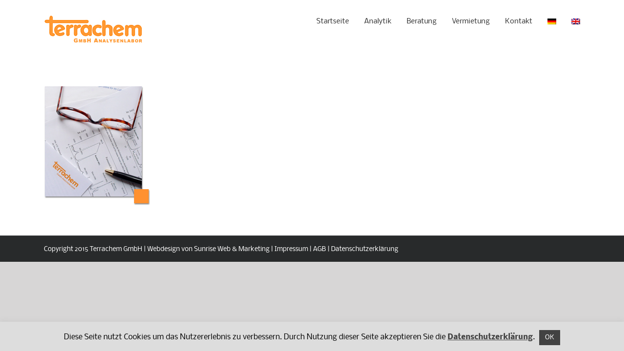

--- FILE ---
content_type: text/html; charset=UTF-8
request_url: https://www.terrachem.de/seminare-und-schulungen/brille/
body_size: 8076
content:
<!DOCTYPE html>
<html class="avada-html-layout-wide avada-html-header-position-top" lang="de-DE">
<head>
	<meta http-equiv="X-UA-Compatible" content="IE=edge" />
	<meta http-equiv="Content-Type" content="text/html; charset=utf-8"/>
	<meta name="viewport" content="width=device-width, initial-scale=1" />
	<meta name='robots' content='index, follow, max-image-preview:large, max-snippet:-1, max-video-preview:-1' />
<link rel="alternate" hreflang="de-de" href="https://www.terrachem.de/seminare-und-schulungen/brille/" />
<link rel="alternate" hreflang="en-us" href="https://www.terrachem.de/en/seminars-training/brille-2/" />

	<!-- This site is optimized with the Yoast SEO plugin v20.7 - https://yoast.com/wordpress/plugins/seo/ -->
	<title>brille - Terrachem</title>
	<link rel="canonical" href="https://www.terrachem.de/seminare-und-schulungen/brille/" />
	<meta property="og:locale" content="de_DE" />
	<meta property="og:type" content="article" />
	<meta property="og:title" content="brille - Terrachem" />
	<meta property="og:url" content="https://www.terrachem.de/seminare-und-schulungen/brille/" />
	<meta property="og:site_name" content="Terrachem" />
	<meta property="article:modified_time" content="2015-07-16T07:26:25+00:00" />
	<meta property="og:image" content="https://www.terrachem.de/seminare-und-schulungen/brille" />
	<meta property="og:image:width" content="221" />
	<meta property="og:image:height" content="247" />
	<meta property="og:image:type" content="image/png" />
	<meta name="twitter:card" content="summary_large_image" />
	<script type="application/ld+json" class="yoast-schema-graph">{"@context":"https://schema.org","@graph":[{"@type":"WebPage","@id":"https://www.terrachem.de/seminare-und-schulungen/brille/","url":"https://www.terrachem.de/seminare-und-schulungen/brille/","name":"brille - Terrachem","isPartOf":{"@id":"https://www.terrachem.de/#website"},"primaryImageOfPage":{"@id":"https://www.terrachem.de/seminare-und-schulungen/brille/#primaryimage"},"image":{"@id":"https://www.terrachem.de/seminare-und-schulungen/brille/#primaryimage"},"thumbnailUrl":"https://www.terrachem.de/wp-content/uploads/2015/07/brille.png","datePublished":"2015-07-16T07:26:08+00:00","dateModified":"2015-07-16T07:26:25+00:00","breadcrumb":{"@id":"https://www.terrachem.de/seminare-und-schulungen/brille/#breadcrumb"},"inLanguage":"de","potentialAction":[{"@type":"ReadAction","target":["https://www.terrachem.de/seminare-und-schulungen/brille/"]}]},{"@type":"ImageObject","inLanguage":"de","@id":"https://www.terrachem.de/seminare-und-schulungen/brille/#primaryimage","url":"https://www.terrachem.de/wp-content/uploads/2015/07/brille.png","contentUrl":"https://www.terrachem.de/wp-content/uploads/2015/07/brille.png","width":221,"height":247,"caption":"RFA XRF Röntgenspektroskopie Beratung"},{"@type":"BreadcrumbList","@id":"https://www.terrachem.de/seminare-und-schulungen/brille/#breadcrumb","itemListElement":[{"@type":"ListItem","position":1,"name":"Home","item":"https://www.terrachem.de/"},{"@type":"ListItem","position":2,"name":"Seminare und Schulungen zu RFA","item":"https://www.terrachem.de/seminare-und-schulungen/"},{"@type":"ListItem","position":3,"name":"brille"}]},{"@type":"WebSite","@id":"https://www.terrachem.de/#website","url":"https://www.terrachem.de/","name":"Terrachem","description":"","potentialAction":[{"@type":"SearchAction","target":{"@type":"EntryPoint","urlTemplate":"https://www.terrachem.de/?s={search_term_string}"},"query-input":"required name=search_term_string"}],"inLanguage":"de"}]}</script>
	<!-- / Yoast SEO plugin. -->


<link rel="alternate" type="application/rss+xml" title="Terrachem &raquo; Feed" href="https://www.terrachem.de/feed/" />
<link rel="alternate" type="application/rss+xml" title="Terrachem &raquo; Kommentar-Feed" href="https://www.terrachem.de/comments/feed/" />
					<link rel="shortcut icon" href="https://www.terrachem.de/wp-content/uploads/2015/08/logo_transparent.ico" type="image/x-icon" />
		
		
		
				<link rel="alternate" type="application/rss+xml" title="Terrachem &raquo; brille-Kommentar-Feed" href="https://www.terrachem.de/seminare-und-schulungen/brille/feed/" />
<link rel='stylesheet' id='cookie-law-info-css' href='https://www.terrachem.de/wp-content/plugins/cookie-law-info/legacy/public/css/cookie-law-info-public.css?ver=3.0.9' type='text/css' media='all' />
<link rel='stylesheet' id='cookie-law-info-gdpr-css' href='https://www.terrachem.de/wp-content/plugins/cookie-law-info/legacy/public/css/cookie-law-info-gdpr.css?ver=3.0.9' type='text/css' media='all' />
<link rel='stylesheet' id='wpml-legacy-horizontal-list-0-css' href='//www.terrachem.de/wp-content/plugins/sitepress-multilingual-cms/templates/language-switchers/legacy-list-horizontal/style.css?ver=1' type='text/css' media='all' />
<style id='wpml-legacy-horizontal-list-0-inline-css' type='text/css'>
.wpml-ls-statics-shortcode_actions{background-color:#eeeeee;}.wpml-ls-statics-shortcode_actions, .wpml-ls-statics-shortcode_actions .wpml-ls-sub-menu, .wpml-ls-statics-shortcode_actions a {border-color:#cdcdcd;}.wpml-ls-statics-shortcode_actions a {color:#444444;background-color:#ffffff;}.wpml-ls-statics-shortcode_actions a:hover,.wpml-ls-statics-shortcode_actions a:focus {color:#000000;background-color:#eeeeee;}.wpml-ls-statics-shortcode_actions .wpml-ls-current-language>a {color:#444444;background-color:#ffffff;}.wpml-ls-statics-shortcode_actions .wpml-ls-current-language:hover>a, .wpml-ls-statics-shortcode_actions .wpml-ls-current-language>a:focus {color:#000000;background-color:#eeeeee;}
</style>
<link rel='stylesheet' id='wpml-menu-item-0-css' href='//www.terrachem.de/wp-content/plugins/sitepress-multilingual-cms/templates/language-switchers/menu-item/style.css?ver=1' type='text/css' media='all' />
<link rel='stylesheet' id='fusion-dynamic-css-css' href='https://www.terrachem.de/wp-content/uploads/fusion-styles/1c57c77b242498c631af37cc19df7a91.min.css?ver=3.10.1' type='text/css' media='all' />
<script type='text/javascript' src='https://www.terrachem.de/wp-includes/js/jquery/jquery.min.js?ver=3.6.4' id='jquery-core-js'></script>
<script type='text/javascript' src='https://www.terrachem.de/wp-includes/js/jquery/jquery-migrate.min.js?ver=3.4.0' id='jquery-migrate-js'></script>
<script type='text/javascript' id='cookie-law-info-js-extra'>
/* <![CDATA[ */
var Cli_Data = {"nn_cookie_ids":[],"cookielist":[],"non_necessary_cookies":[],"ccpaEnabled":"","ccpaRegionBased":"","ccpaBarEnabled":"","strictlyEnabled":["necessary","obligatoire"],"ccpaType":"gdpr","js_blocking":"","custom_integration":"","triggerDomRefresh":"","secure_cookies":""};
var cli_cookiebar_settings = {"animate_speed_hide":"500","animate_speed_show":"500","background":"#dddddd","border":"#444","border_on":"","button_1_button_colour":"#424242","button_1_button_hover":"#353535","button_1_link_colour":"#fff","button_1_as_button":"1","button_1_new_win":"","button_2_button_colour":"#333","button_2_button_hover":"#292929","button_2_link_colour":"#444","button_2_as_button":"","button_2_hidebar":"","button_3_button_colour":"#000","button_3_button_hover":"#000000","button_3_link_colour":"#fff","button_3_as_button":"1","button_3_new_win":"","button_4_button_colour":"#000","button_4_button_hover":"#000000","button_4_link_colour":"#62a329","button_4_as_button":"","button_7_button_colour":"#61a229","button_7_button_hover":"#4e8221","button_7_link_colour":"#fff","button_7_as_button":"1","button_7_new_win":"","font_family":"inherit","header_fix":"","notify_animate_hide":"1","notify_animate_show":"","notify_div_id":"#cookie-law-info-bar","notify_position_horizontal":"right","notify_position_vertical":"bottom","scroll_close":"","scroll_close_reload":"","accept_close_reload":"","reject_close_reload":"","showagain_tab":"","showagain_background":"#fff","showagain_border":"#000","showagain_div_id":"#cookie-law-info-again","showagain_x_position":"100px","text":"#020202","show_once_yn":"","show_once":"10000","logging_on":"","as_popup":"","popup_overlay":"1","bar_heading_text":"","cookie_bar_as":"banner","popup_showagain_position":"bottom-right","widget_position":"left"};
var log_object = {"ajax_url":"https:\/\/www.terrachem.de\/wp-admin\/admin-ajax.php"};
/* ]]> */
</script>
<script type='text/javascript' src='https://www.terrachem.de/wp-content/plugins/cookie-law-info/legacy/public/js/cookie-law-info-public.js?ver=3.0.9' id='cookie-law-info-js'></script>
<link rel="https://api.w.org/" href="https://www.terrachem.de/wp-json/" /><link rel="alternate" type="application/json" href="https://www.terrachem.de/wp-json/wp/v2/media/11709" /><link rel="EditURI" type="application/rsd+xml" title="RSD" href="https://www.terrachem.de/xmlrpc.php?rsd" />
<link rel="wlwmanifest" type="application/wlwmanifest+xml" href="https://www.terrachem.de/wp-includes/wlwmanifest.xml" />
<meta name="generator" content="WordPress 6.2.8" />
<link rel='shortlink' href='https://www.terrachem.de/?p=11709' />
<link rel="alternate" type="application/json+oembed" href="https://www.terrachem.de/wp-json/oembed/1.0/embed?url=https%3A%2F%2Fwww.terrachem.de%2Fseminare-und-schulungen%2Fbrille%2F" />
<link rel="alternate" type="text/xml+oembed" href="https://www.terrachem.de/wp-json/oembed/1.0/embed?url=https%3A%2F%2Fwww.terrachem.de%2Fseminare-und-schulungen%2Fbrille%2F&#038;format=xml" />
<meta name="generator" content="WPML ver:4.3.6 stt:1,3;" />
<style type="text/css" id="css-fb-visibility">@media screen and (max-width: 640px){.fusion-no-small-visibility{display:none !important;}body .sm-text-align-center{text-align:center !important;}body .sm-text-align-left{text-align:left !important;}body .sm-text-align-right{text-align:right !important;}body .sm-flex-align-center{justify-content:center !important;}body .sm-flex-align-flex-start{justify-content:flex-start !important;}body .sm-flex-align-flex-end{justify-content:flex-end !important;}body .sm-mx-auto{margin-left:auto !important;margin-right:auto !important;}body .sm-ml-auto{margin-left:auto !important;}body .sm-mr-auto{margin-right:auto !important;}body .fusion-absolute-position-small{position:absolute;top:auto;width:100%;}.awb-sticky.awb-sticky-small{ position: sticky; top: var(--awb-sticky-offset,0); }}@media screen and (min-width: 641px) and (max-width: 1024px){.fusion-no-medium-visibility{display:none !important;}body .md-text-align-center{text-align:center !important;}body .md-text-align-left{text-align:left !important;}body .md-text-align-right{text-align:right !important;}body .md-flex-align-center{justify-content:center !important;}body .md-flex-align-flex-start{justify-content:flex-start !important;}body .md-flex-align-flex-end{justify-content:flex-end !important;}body .md-mx-auto{margin-left:auto !important;margin-right:auto !important;}body .md-ml-auto{margin-left:auto !important;}body .md-mr-auto{margin-right:auto !important;}body .fusion-absolute-position-medium{position:absolute;top:auto;width:100%;}.awb-sticky.awb-sticky-medium{ position: sticky; top: var(--awb-sticky-offset,0); }}@media screen and (min-width: 1025px){.fusion-no-large-visibility{display:none !important;}body .lg-text-align-center{text-align:center !important;}body .lg-text-align-left{text-align:left !important;}body .lg-text-align-right{text-align:right !important;}body .lg-flex-align-center{justify-content:center !important;}body .lg-flex-align-flex-start{justify-content:flex-start !important;}body .lg-flex-align-flex-end{justify-content:flex-end !important;}body .lg-mx-auto{margin-left:auto !important;margin-right:auto !important;}body .lg-ml-auto{margin-left:auto !important;}body .lg-mr-auto{margin-right:auto !important;}body .fusion-absolute-position-large{position:absolute;top:auto;width:100%;}.awb-sticky.awb-sticky-large{ position: sticky; top: var(--awb-sticky-offset,0); }}</style><style type="text/css">.recentcomments a{display:inline !important;padding:0 !important;margin:0 !important;}</style>		<script type="text/javascript">
			var doc = document.documentElement;
			doc.setAttribute( 'data-useragent', navigator.userAgent );
		</script>
		<script>

var gaProperty = 'UA-66956848-1';
var disableStr = 'ga-disable-' + gaProperty;
if (document.cookie.indexOf(disableStr + '=true') > -1) {
  window[disableStr] = true;
}
function gaOptout() {
  document.cookie = disableStr + '=true; expires=Thu, 31 Dec 2099 23:59:59 UTC; path=/';
  window[disableStr] = true;
}

</script>
<script>
  (function(i,s,o,g,r,a,m){i['GoogleAnalyticsObject']=r;i[r]=i[r]||function(){
  (i[r].q=i[r].q||[]).push(arguments)},i[r].l=1*new Date();a=s.createElement(o),
  m=s.getElementsByTagName(o)[0];a.async=1;a.src=g;m.parentNode.insertBefore(a,m)
  })(window,document,'script','//www.google-analytics.com/analytics.js','ga');

  ga('create', 'UA-66956848-1', 'auto');
  ga('set', 'anonymizeIp', true);
  ga('send', 'pageview');

</script>

<script>

var trackOutboundLink = function(url,kat) {
    ga('send', 'event', kat, 'click', url, {'hitCallback':
      function () {
      document.location = url;
      }
    });
 }

var trackSeitenAufruf = function() {
    ga('send', 'event', 'Kontaktseite', 'click');
 }
 </script>
	</head>

<body class="attachment attachment-template-default attachmentid-11709 attachment-png fusion-image-hovers fusion-pagination-sizing fusion-button_type-flat fusion-button_span-no fusion-button_gradient-linear avada-image-rollover-circle-no avada-image-rollover-yes avada-image-rollover-direction-left fusion-body ltr fusion-sticky-header no-tablet-sticky-header no-mobile-sticky-header no-desktop-totop no-mobile-totop fusion-disable-outline fusion-sub-menu-fade mobile-logo-pos-left layout-wide-mode avada-has-boxed-modal-shadow- layout-scroll-offset-full avada-has-zero-margin-offset-top fusion-top-header menu-text-align-left mobile-menu-design-modern fusion-show-pagination-text fusion-header-layout-v1 avada-responsive avada-footer-fx-bg-parallax avada-menu-highlight-style-bar fusion-search-form-classic fusion-main-menu-search-dropdown fusion-avatar-square avada-blog-layout- avada-blog-archive-layout- avada-header-shadow-no avada-menu-icon-position-left avada-has-megamenu-shadow avada-has-mainmenu-dropdown-divider avada-has-mobile-menu-search avada-has-breadcrumb-mobile-hidden avada-has-page-title-mobile-height-auto avada-has-titlebar-hide avada-has-pagination-width_height avada-flyout-menu-direction-fade avada-ec-views-v1" data-awb-post-id="11709">
		<a class="skip-link screen-reader-text" href="#content">Zum Inhalt springen</a>

	<div id="boxed-wrapper">
		
		<div id="wrapper" class="fusion-wrapper">
			<div id="home" style="position:relative;top:-1px;"></div>
							
					
			<header class="fusion-header-wrapper">
				<div class="fusion-header-v1 fusion-logo-alignment fusion-logo-left fusion-sticky-menu-1 fusion-sticky-logo-1 fusion-mobile-logo-  fusion-mobile-menu-design-modern">
					<div class="fusion-header-sticky-height"></div>
<div class="fusion-header">
	<div class="fusion-row">
					<div class="fusion-logo" data-margin-top="31px" data-margin-bottom="31px" data-margin-left="0px" data-margin-right="0px">
			<a class="fusion-logo-link"  href="https://www.terrachem.de/" >

						<!-- standard logo -->
			<img src="https://www.terrachem.de/wp-content/uploads/2015/07/logo.png" srcset="https://www.terrachem.de/wp-content/uploads/2015/07/logo.png 1x" width="203" height="59" alt="Terrachem Logo" data-retina_logo_url="" class="fusion-standard-logo" />

			
											<!-- sticky header logo -->
				<img src="https://www.terrachem.de/wp-content/uploads/2015/07/logo.png" srcset="https://www.terrachem.de/wp-content/uploads/2015/07/logo.png 1x" width="203" height="59" alt="Terrachem Logo" data-retina_logo_url="" class="fusion-sticky-logo" />
					</a>
		</div>		<nav class="fusion-main-menu" aria-label="Hauptmenü"><ul id="menu-terrachem-main" class="fusion-menu"><li  id="menu-item-16519"  class="menu-item menu-item-type-post_type menu-item-object-page menu-item-home menu-item-16519"  data-item-id="16519"><a  href="https://www.terrachem.de/" class="fusion-bar-highlight"><span class="menu-text">Startseite</span></a></li><li  id="menu-item-11526"  class="menu-item menu-item-type-custom menu-item-object-custom menu-item-has-children menu-item-11526 fusion-dropdown-menu"  data-item-id="11526"><a  href="#" class="fusion-bar-highlight"><span class="menu-text">Analytik</span></a><ul class="sub-menu"><li  id="menu-item-11578"  class="menu-item menu-item-type-custom menu-item-object-custom menu-item-has-children menu-item-11578 fusion-dropdown-submenu" ><a  href="#" class="fusion-bar-highlight"><span>Analyseverfahren</span></a><ul class="sub-menu"><li  id="menu-item-11582"  class="menu-item menu-item-type-custom menu-item-object-custom menu-item-11582" ><a  href="/roentgenfluoreszenzanalyse/" class="fusion-bar-highlight"><span>Röntgenfluoreszenz</span></a></li><li  id="menu-item-11583"  class="menu-item menu-item-type-custom menu-item-object-custom menu-item-11583" ><a  href="/thermogravimetrie/" class="fusion-bar-highlight"><span>Thermogravimetrie</span></a></li><li  id="menu-item-11584"  class="menu-item menu-item-type-custom menu-item-object-custom menu-item-11584" ><a  href="/roentgenbeugungsanalyse/" class="fusion-bar-highlight"><span>Röntgenbeugung</span></a></li><li  id="menu-item-11585"  class="menu-item menu-item-type-custom menu-item-object-custom menu-item-11585" ><a  target="_blank" rel="noopener noreferrer" href="https://www.elektronenmikroskopie.de/" class="fusion-bar-highlight"><span>REM/EDX</span></a></li></ul></li><li  id="menu-item-11579"  class="menu-item menu-item-type-custom menu-item-object-custom menu-item-has-children menu-item-11579 fusion-dropdown-submenu" ><a  href="#" class="fusion-bar-highlight"><span>Anwendungen</span></a><ul class="sub-menu"><li  id="menu-item-11586"  class="menu-item menu-item-type-custom menu-item-object-custom menu-item-11586" ><a  href="/glas/" class="fusion-bar-highlight"><span>Glas</span></a></li><li  id="menu-item-11587"  class="menu-item menu-item-type-custom menu-item-object-custom menu-item-11587" ><a  href="/keramik/" class="fusion-bar-highlight"><span>Keramik</span></a></li><li  id="menu-item-11588"  class="menu-item menu-item-type-custom menu-item-object-custom menu-item-11588" ><a  href="/feuerfest/" class="fusion-bar-highlight"><span>Feuerfest</span></a></li><li  id="menu-item-11589"  class="menu-item menu-item-type-custom menu-item-object-custom menu-item-11589" ><a  href="/rohoel/" class="fusion-bar-highlight"><span>Rohöl</span></a></li><li  id="menu-item-11590"  class="menu-item menu-item-type-custom menu-item-object-custom menu-item-11590" ><a  href="/biodiesel/" class="fusion-bar-highlight"><span>Biodiesel</span></a></li><li  id="menu-item-11591"  class="menu-item menu-item-type-custom menu-item-object-custom menu-item-11591" ><a  href="/rohs/" class="fusion-bar-highlight"><span>RoHS</span></a></li><li  id="menu-item-11939"  class="menu-item menu-item-type-custom menu-item-object-custom menu-item-11939" ><a  href="/quarzsand/" class="fusion-bar-highlight"><span>Quarzsand</span></a></li><li  id="menu-item-11592"  class="menu-item menu-item-type-custom menu-item-object-custom menu-item-11592" ><a  href="/litrap-3/" class="fusion-bar-highlight"><span>LiTrap</span></a></li><li  id="menu-item-11593"  class="menu-item menu-item-type-custom menu-item-object-custom menu-item-11593" ><a  href="/uebersichtsanalysen/" class="fusion-bar-highlight"><span>Übersichtsanalyse</span></a></li></ul></li><li  id="menu-item-11580"  class="menu-item menu-item-type-custom menu-item-object-custom menu-item-has-children menu-item-11580 fusion-dropdown-submenu" ><a  href="#" class="fusion-bar-highlight"><span>Qualität</span></a><ul class="sub-menu"><li  id="menu-item-11594"  class="menu-item menu-item-type-custom menu-item-object-custom menu-item-11594" ><a  href="/akkreditierung/" class="fusion-bar-highlight"><span>Akkreditierung</span></a></li><li  id="menu-item-11596"  class="menu-item menu-item-type-custom menu-item-object-custom menu-item-11596" ><a  href="/kooperationspartner/" class="fusion-bar-highlight"><span>Kooperationspartner</span></a></li></ul></li><li  id="menu-item-11581"  class="menu-item menu-item-type-custom menu-item-object-custom menu-item-11581 fusion-dropdown-submenu" ><a  href="/faq/" class="fusion-bar-highlight"><span>FAQ</span></a></li></ul></li><li  id="menu-item-11528"  class="menu-item menu-item-type-custom menu-item-object-custom menu-item-has-children menu-item-11528 fusion-dropdown-menu"  data-item-id="11528"><a  href="/beratung/" class="fusion-bar-highlight"><span class="menu-text">Beratung</span></a><ul class="sub-menu"><li  id="menu-item-11597"  class="menu-item menu-item-type-custom menu-item-object-custom menu-item-11597 fusion-dropdown-submenu" ><a  href="/seminare-und-schulungen/" class="fusion-bar-highlight"><span>Seminare/Schulungen</span></a></li><li  id="menu-item-11598"  class="menu-item menu-item-type-custom menu-item-object-custom menu-item-11598 fusion-dropdown-submenu" ><a  href="/applikationen/" class="fusion-bar-highlight"><span>Applikationen</span></a></li></ul></li><li  id="menu-item-11529"  class="menu-item menu-item-type-custom menu-item-object-custom menu-item-11529"  data-item-id="11529"><a  href="/vermietung/" class="fusion-bar-highlight"><span class="menu-text">Vermietung</span></a></li><li  id="menu-item-11530"  class="menu-item menu-item-type-custom menu-item-object-custom menu-item-11530"  data-item-id="11530"><a  href="/kontakt/" class="fusion-bar-highlight"><span class="menu-text">Kontakt</span></a></li><li  id="menu-item-wpml-ls-38-de"  class="menu-item-language menu-item-language-current menu-item wpml-ls-slot-38 wpml-ls-item wpml-ls-item-de wpml-ls-current-language wpml-ls-menu-item wpml-ls-first-item menu-item-type-wpml_ls_menu_item menu-item-object-wpml_ls_menu_item menu-item-wpml-ls-38-de"  data-classes="menu-item-language" data-item-id="wpml-ls-38-de"><a  href="https://www.terrachem.de/seminare-und-schulungen/brille/" class="fusion-bar-highlight"><span class="menu-text"><img class="wpml-ls-flag" src="https://www.terrachem.de/wp-content/plugins/sitepress-multilingual-cms/res/flags/de.png" alt="Deutsch"></span></a></li><li  id="menu-item-wpml-ls-38-en"  class="menu-item-language menu-item wpml-ls-slot-38 wpml-ls-item wpml-ls-item-en wpml-ls-menu-item wpml-ls-last-item menu-item-type-wpml_ls_menu_item menu-item-object-wpml_ls_menu_item menu-item-wpml-ls-38-en"  data-classes="menu-item-language" data-item-id="wpml-ls-38-en"><a  href="https://www.terrachem.de/en/seminars-training/brille-2/" class="fusion-bar-highlight"><span class="menu-text"><img class="wpml-ls-flag" src="https://www.terrachem.de/wp-content/plugins/sitepress-multilingual-cms/res/flags/en.png" alt="Englisch"></span></a></li></ul></nav><nav class="fusion-main-menu fusion-sticky-menu" aria-label="Hauptmenü fixiert"><ul id="menu-terrachem-main-1" class="fusion-menu"><li   class="menu-item menu-item-type-post_type menu-item-object-page menu-item-home menu-item-16519"  data-item-id="16519"><a  href="https://www.terrachem.de/" class="fusion-bar-highlight"><span class="menu-text">Startseite</span></a></li><li   class="menu-item menu-item-type-custom menu-item-object-custom menu-item-has-children menu-item-11526 fusion-dropdown-menu"  data-item-id="11526"><a  href="#" class="fusion-bar-highlight"><span class="menu-text">Analytik</span></a><ul class="sub-menu"><li   class="menu-item menu-item-type-custom menu-item-object-custom menu-item-has-children menu-item-11578 fusion-dropdown-submenu" ><a  href="#" class="fusion-bar-highlight"><span>Analyseverfahren</span></a><ul class="sub-menu"><li   class="menu-item menu-item-type-custom menu-item-object-custom menu-item-11582" ><a  href="/roentgenfluoreszenzanalyse/" class="fusion-bar-highlight"><span>Röntgenfluoreszenz</span></a></li><li   class="menu-item menu-item-type-custom menu-item-object-custom menu-item-11583" ><a  href="/thermogravimetrie/" class="fusion-bar-highlight"><span>Thermogravimetrie</span></a></li><li   class="menu-item menu-item-type-custom menu-item-object-custom menu-item-11584" ><a  href="/roentgenbeugungsanalyse/" class="fusion-bar-highlight"><span>Röntgenbeugung</span></a></li><li   class="menu-item menu-item-type-custom menu-item-object-custom menu-item-11585" ><a  target="_blank" rel="noopener noreferrer" href="https://www.elektronenmikroskopie.de/" class="fusion-bar-highlight"><span>REM/EDX</span></a></li></ul></li><li   class="menu-item menu-item-type-custom menu-item-object-custom menu-item-has-children menu-item-11579 fusion-dropdown-submenu" ><a  href="#" class="fusion-bar-highlight"><span>Anwendungen</span></a><ul class="sub-menu"><li   class="menu-item menu-item-type-custom menu-item-object-custom menu-item-11586" ><a  href="/glas/" class="fusion-bar-highlight"><span>Glas</span></a></li><li   class="menu-item menu-item-type-custom menu-item-object-custom menu-item-11587" ><a  href="/keramik/" class="fusion-bar-highlight"><span>Keramik</span></a></li><li   class="menu-item menu-item-type-custom menu-item-object-custom menu-item-11588" ><a  href="/feuerfest/" class="fusion-bar-highlight"><span>Feuerfest</span></a></li><li   class="menu-item menu-item-type-custom menu-item-object-custom menu-item-11589" ><a  href="/rohoel/" class="fusion-bar-highlight"><span>Rohöl</span></a></li><li   class="menu-item menu-item-type-custom menu-item-object-custom menu-item-11590" ><a  href="/biodiesel/" class="fusion-bar-highlight"><span>Biodiesel</span></a></li><li   class="menu-item menu-item-type-custom menu-item-object-custom menu-item-11591" ><a  href="/rohs/" class="fusion-bar-highlight"><span>RoHS</span></a></li><li   class="menu-item menu-item-type-custom menu-item-object-custom menu-item-11939" ><a  href="/quarzsand/" class="fusion-bar-highlight"><span>Quarzsand</span></a></li><li   class="menu-item menu-item-type-custom menu-item-object-custom menu-item-11592" ><a  href="/litrap-3/" class="fusion-bar-highlight"><span>LiTrap</span></a></li><li   class="menu-item menu-item-type-custom menu-item-object-custom menu-item-11593" ><a  href="/uebersichtsanalysen/" class="fusion-bar-highlight"><span>Übersichtsanalyse</span></a></li></ul></li><li   class="menu-item menu-item-type-custom menu-item-object-custom menu-item-has-children menu-item-11580 fusion-dropdown-submenu" ><a  href="#" class="fusion-bar-highlight"><span>Qualität</span></a><ul class="sub-menu"><li   class="menu-item menu-item-type-custom menu-item-object-custom menu-item-11594" ><a  href="/akkreditierung/" class="fusion-bar-highlight"><span>Akkreditierung</span></a></li><li   class="menu-item menu-item-type-custom menu-item-object-custom menu-item-11596" ><a  href="/kooperationspartner/" class="fusion-bar-highlight"><span>Kooperationspartner</span></a></li></ul></li><li   class="menu-item menu-item-type-custom menu-item-object-custom menu-item-11581 fusion-dropdown-submenu" ><a  href="/faq/" class="fusion-bar-highlight"><span>FAQ</span></a></li></ul></li><li   class="menu-item menu-item-type-custom menu-item-object-custom menu-item-has-children menu-item-11528 fusion-dropdown-menu"  data-item-id="11528"><a  href="/beratung/" class="fusion-bar-highlight"><span class="menu-text">Beratung</span></a><ul class="sub-menu"><li   class="menu-item menu-item-type-custom menu-item-object-custom menu-item-11597 fusion-dropdown-submenu" ><a  href="/seminare-und-schulungen/" class="fusion-bar-highlight"><span>Seminare/Schulungen</span></a></li><li   class="menu-item menu-item-type-custom menu-item-object-custom menu-item-11598 fusion-dropdown-submenu" ><a  href="/applikationen/" class="fusion-bar-highlight"><span>Applikationen</span></a></li></ul></li><li   class="menu-item menu-item-type-custom menu-item-object-custom menu-item-11529"  data-item-id="11529"><a  href="/vermietung/" class="fusion-bar-highlight"><span class="menu-text">Vermietung</span></a></li><li   class="menu-item menu-item-type-custom menu-item-object-custom menu-item-11530"  data-item-id="11530"><a  href="/kontakt/" class="fusion-bar-highlight"><span class="menu-text">Kontakt</span></a></li><li   class="menu-item-language menu-item-language-current menu-item wpml-ls-slot-38 wpml-ls-item wpml-ls-item-de wpml-ls-current-language wpml-ls-menu-item wpml-ls-first-item menu-item-type-wpml_ls_menu_item menu-item-object-wpml_ls_menu_item menu-item-wpml-ls-38-de"  data-classes="menu-item-language" data-item-id="wpml-ls-38-de"><a  href="https://www.terrachem.de/seminare-und-schulungen/brille/" class="fusion-bar-highlight"><span class="menu-text"><img class="wpml-ls-flag" src="https://www.terrachem.de/wp-content/plugins/sitepress-multilingual-cms/res/flags/de.png" alt="Deutsch"></span></a></li><li   class="menu-item-language menu-item wpml-ls-slot-38 wpml-ls-item wpml-ls-item-en wpml-ls-menu-item wpml-ls-last-item menu-item-type-wpml_ls_menu_item menu-item-object-wpml_ls_menu_item menu-item-wpml-ls-38-en"  data-classes="menu-item-language" data-item-id="wpml-ls-38-en"><a  href="https://www.terrachem.de/en/seminars-training/brille-2/" class="fusion-bar-highlight"><span class="menu-text"><img class="wpml-ls-flag" src="https://www.terrachem.de/wp-content/plugins/sitepress-multilingual-cms/res/flags/en.png" alt="Englisch"></span></a></li></ul></nav>	<div class="fusion-mobile-menu-icons">
							<a href="#" class="fusion-icon awb-icon-bars" aria-label="Toggle mobile menu" aria-expanded="false"></a>
		
					<a href="#" class="fusion-icon awb-icon-search" aria-label="Toggle mobile search"></a>
		
		
			</div>

<nav class="fusion-mobile-nav-holder fusion-mobile-menu-text-align-left" aria-label="Main Menu Mobile"></nav>

	<nav class="fusion-mobile-nav-holder fusion-mobile-menu-text-align-left fusion-mobile-sticky-nav-holder" aria-label="Main Menu Mobile Sticky"></nav>
		
<div class="fusion-clearfix"></div>
<div class="fusion-mobile-menu-search">
			<form role="search" class="searchform fusion-search-form  fusion-search-form-classic" method="get" action="https://www.terrachem.de/">
			<div class="fusion-search-form-content">

				
				<div class="fusion-search-field search-field">
					<label><span class="screen-reader-text">Suche nach:</span>
													<input type="search" value="" name="s" class="s" placeholder="Suchen..." required aria-required="true" aria-label="Suchen..."/>
											</label>
				</div>
				<div class="fusion-search-button search-button">
					<input type="submit" class="fusion-search-submit searchsubmit" aria-label="Suche" value="&#xf002;" />
									</div>

				
			</div>


			
		</form>
		</div>
			</div>
</div>
				</div>
				<div class="fusion-clearfix"></div>
			</header>
								
							<div id="sliders-container" class="fusion-slider-visibility">
					</div>
				
					
							
			
						<main id="main" class="clearfix ">
				<div class="fusion-row" style="">
<section id="content" style="width: 100%;">
					<div id="post-11709" class="post-11709 attachment type-attachment status-inherit hentry">
			
									
			<div class="post-content">
				<p class="attachment"><a href='https://www.terrachem.de/wp-content/uploads/2015/07/brille.png'><img width="221" height="247" src="https://www.terrachem.de/wp-content/uploads/2015/07/brille.png" class="attachment-medium size-medium" alt="RFA XRF Röntgenspektroskopie Beratung" decoding="async" /></a></p>
							</div>
																													</div>
	</section>
						
					</div>  <!-- fusion-row -->
				</main>  <!-- #main -->
				
				
								
					
		<div class="fusion-footer">
				
	
	<footer id="footer" class="fusion-footer-copyright-area">
		<div class="fusion-row">
			<div class="fusion-copyright-content">

				<div class="fusion-copyright-notice">
		<div>
		Copyright 2015 Terrachem GmbH | Webdesign von Sunrise Web & Marketing | <a href="/impressum/">Impressum</a>  | <a href="/agb/">AGB</a>  | <a href="/datenschutzerklaerung/">Datenschutzerklärung</a>	</div>
</div>

			</div> <!-- fusion-fusion-copyright-content -->
		</div> <!-- fusion-row -->
	</footer> <!-- #footer -->
		</div> <!-- fusion-footer -->

		
					
												</div> <!-- wrapper -->
		</div> <!-- #boxed-wrapper -->
				<a class="fusion-one-page-text-link fusion-page-load-link" tabindex="-1" href="#" aria-hidden="true">Page load link</a>

		<div class="avada-footer-scripts">
			<!--googleoff: all--><div id="cookie-law-info-bar" data-nosnippet="true"><span>Diese Seite nutzt Cookies um das Nutzererlebnis zu verbessern. Durch Nutzung dieser Seite akzeptieren Sie die <a href="http://www.terrachem.de/datenschutzerklaerung/" id="CONSTANT_OPEN_URL" target="_blank" class="cli-plugin-main-link">Datenschutzerklärung</a>. <a role='button' data-cli_action="accept" id="cookie_action_close_header" class="medium cli-plugin-button cli-plugin-main-button cookie_action_close_header cli_action_button wt-cli-accept-btn">OK</a> </span></div><div id="cookie-law-info-again" data-nosnippet="true"><span id="cookie_hdr_showagain">Privacy &amp; Cookies Policy</span></div><div class="cli-modal" data-nosnippet="true" id="cliSettingsPopup" tabindex="-1" role="dialog" aria-labelledby="cliSettingsPopup" aria-hidden="true">
  <div class="cli-modal-dialog" role="document">
	<div class="cli-modal-content cli-bar-popup">
		  <button type="button" class="cli-modal-close" id="cliModalClose">
			<svg class="" viewBox="0 0 24 24"><path d="M19 6.41l-1.41-1.41-5.59 5.59-5.59-5.59-1.41 1.41 5.59 5.59-5.59 5.59 1.41 1.41 5.59-5.59 5.59 5.59 1.41-1.41-5.59-5.59z"></path><path d="M0 0h24v24h-24z" fill="none"></path></svg>
			<span class="wt-cli-sr-only">Schließen</span>
		  </button>
		  <div class="cli-modal-body">
			<div class="cli-container-fluid cli-tab-container">
	<div class="cli-row">
		<div class="cli-col-12 cli-align-items-stretch cli-px-0">
			<div class="cli-privacy-overview">
				<h4>Privacy Overview</h4>				<div class="cli-privacy-content">
					<div class="cli-privacy-content-text">This website uses cookies to improve your experience while you navigate through the website. Out of these cookies, the cookies that are categorized as necessary are stored on your browser as they are essential for the working of basic functionalities of the website. We also use third-party cookies that help us analyze and understand how you use this website. These cookies will be stored in your browser only with your consent. You also have the option to opt-out of these cookies. But opting out of some of these cookies may have an effect on your browsing experience.</div>
				</div>
				<a class="cli-privacy-readmore" aria-label="Mehr anzeigen" role="button" data-readmore-text="Mehr anzeigen" data-readless-text="Weniger anzeigen"></a>			</div>
		</div>
		<div class="cli-col-12 cli-align-items-stretch cli-px-0 cli-tab-section-container">
												<div class="cli-tab-section">
						<div class="cli-tab-header">
							<a role="button" tabindex="0" class="cli-nav-link cli-settings-mobile" data-target="necessary" data-toggle="cli-toggle-tab">
								Necessary							</a>
															<div class="wt-cli-necessary-checkbox">
									<input type="checkbox" class="cli-user-preference-checkbox"  id="wt-cli-checkbox-necessary" data-id="checkbox-necessary" checked="checked"  />
									<label class="form-check-label" for="wt-cli-checkbox-necessary">Necessary</label>
								</div>
								<span class="cli-necessary-caption">immer aktiv</span>
													</div>
						<div class="cli-tab-content">
							<div class="cli-tab-pane cli-fade" data-id="necessary">
								<div class="wt-cli-cookie-description">
									Necessary cookies are absolutely essential for the website to function properly. This category only includes cookies that ensures basic functionalities and security features of the website. These cookies do not store any personal information.								</div>
							</div>
						</div>
					</div>
																	<div class="cli-tab-section">
						<div class="cli-tab-header">
							<a role="button" tabindex="0" class="cli-nav-link cli-settings-mobile" data-target="non-necessary" data-toggle="cli-toggle-tab">
								Non-necessary							</a>
															<div class="cli-switch">
									<input type="checkbox" id="wt-cli-checkbox-non-necessary" class="cli-user-preference-checkbox"  data-id="checkbox-non-necessary" checked='checked' />
									<label for="wt-cli-checkbox-non-necessary" class="cli-slider" data-cli-enable="Aktiviert" data-cli-disable="Deaktiviert"><span class="wt-cli-sr-only">Non-necessary</span></label>
								</div>
													</div>
						<div class="cli-tab-content">
							<div class="cli-tab-pane cli-fade" data-id="non-necessary">
								<div class="wt-cli-cookie-description">
									Any cookies that may not be particularly necessary for the website to function and is used specifically to collect user personal data via analytics, ads, other embedded contents are termed as non-necessary cookies. It is mandatory to procure user consent prior to running these cookies on your website.								</div>
							</div>
						</div>
					</div>
										</div>
	</div>
</div>
		  </div>
		  <div class="cli-modal-footer">
			<div class="wt-cli-element cli-container-fluid cli-tab-container">
				<div class="cli-row">
					<div class="cli-col-12 cli-align-items-stretch cli-px-0">
						<div class="cli-tab-footer wt-cli-privacy-overview-actions">
						
															<a id="wt-cli-privacy-save-btn" role="button" tabindex="0" data-cli-action="accept" class="wt-cli-privacy-btn cli_setting_save_button wt-cli-privacy-accept-btn cli-btn">SPEICHERN &amp; AKZEPTIEREN</a>
													</div>
						
					</div>
				</div>
			</div>
		</div>
	</div>
  </div>
</div>
<div class="cli-modal-backdrop cli-fade cli-settings-overlay"></div>
<div class="cli-modal-backdrop cli-fade cli-popupbar-overlay"></div>
<!--googleon: all--><svg xmlns="http://www.w3.org/2000/svg" viewBox="0 0 0 0" width="0" height="0" focusable="false" role="none" style="visibility: hidden; position: absolute; left: -9999px; overflow: hidden;" ><defs><filter id="wp-duotone-dark-grayscale"><feColorMatrix color-interpolation-filters="sRGB" type="matrix" values=" .299 .587 .114 0 0 .299 .587 .114 0 0 .299 .587 .114 0 0 .299 .587 .114 0 0 " /><feComponentTransfer color-interpolation-filters="sRGB" ><feFuncR type="table" tableValues="0 0.49803921568627" /><feFuncG type="table" tableValues="0 0.49803921568627" /><feFuncB type="table" tableValues="0 0.49803921568627" /><feFuncA type="table" tableValues="1 1" /></feComponentTransfer><feComposite in2="SourceGraphic" operator="in" /></filter></defs></svg><svg xmlns="http://www.w3.org/2000/svg" viewBox="0 0 0 0" width="0" height="0" focusable="false" role="none" style="visibility: hidden; position: absolute; left: -9999px; overflow: hidden;" ><defs><filter id="wp-duotone-grayscale"><feColorMatrix color-interpolation-filters="sRGB" type="matrix" values=" .299 .587 .114 0 0 .299 .587 .114 0 0 .299 .587 .114 0 0 .299 .587 .114 0 0 " /><feComponentTransfer color-interpolation-filters="sRGB" ><feFuncR type="table" tableValues="0 1" /><feFuncG type="table" tableValues="0 1" /><feFuncB type="table" tableValues="0 1" /><feFuncA type="table" tableValues="1 1" /></feComponentTransfer><feComposite in2="SourceGraphic" operator="in" /></filter></defs></svg><svg xmlns="http://www.w3.org/2000/svg" viewBox="0 0 0 0" width="0" height="0" focusable="false" role="none" style="visibility: hidden; position: absolute; left: -9999px; overflow: hidden;" ><defs><filter id="wp-duotone-purple-yellow"><feColorMatrix color-interpolation-filters="sRGB" type="matrix" values=" .299 .587 .114 0 0 .299 .587 .114 0 0 .299 .587 .114 0 0 .299 .587 .114 0 0 " /><feComponentTransfer color-interpolation-filters="sRGB" ><feFuncR type="table" tableValues="0.54901960784314 0.98823529411765" /><feFuncG type="table" tableValues="0 1" /><feFuncB type="table" tableValues="0.71764705882353 0.25490196078431" /><feFuncA type="table" tableValues="1 1" /></feComponentTransfer><feComposite in2="SourceGraphic" operator="in" /></filter></defs></svg><svg xmlns="http://www.w3.org/2000/svg" viewBox="0 0 0 0" width="0" height="0" focusable="false" role="none" style="visibility: hidden; position: absolute; left: -9999px; overflow: hidden;" ><defs><filter id="wp-duotone-blue-red"><feColorMatrix color-interpolation-filters="sRGB" type="matrix" values=" .299 .587 .114 0 0 .299 .587 .114 0 0 .299 .587 .114 0 0 .299 .587 .114 0 0 " /><feComponentTransfer color-interpolation-filters="sRGB" ><feFuncR type="table" tableValues="0 1" /><feFuncG type="table" tableValues="0 0.27843137254902" /><feFuncB type="table" tableValues="0.5921568627451 0.27843137254902" /><feFuncA type="table" tableValues="1 1" /></feComponentTransfer><feComposite in2="SourceGraphic" operator="in" /></filter></defs></svg><svg xmlns="http://www.w3.org/2000/svg" viewBox="0 0 0 0" width="0" height="0" focusable="false" role="none" style="visibility: hidden; position: absolute; left: -9999px; overflow: hidden;" ><defs><filter id="wp-duotone-midnight"><feColorMatrix color-interpolation-filters="sRGB" type="matrix" values=" .299 .587 .114 0 0 .299 .587 .114 0 0 .299 .587 .114 0 0 .299 .587 .114 0 0 " /><feComponentTransfer color-interpolation-filters="sRGB" ><feFuncR type="table" tableValues="0 0" /><feFuncG type="table" tableValues="0 0.64705882352941" /><feFuncB type="table" tableValues="0 1" /><feFuncA type="table" tableValues="1 1" /></feComponentTransfer><feComposite in2="SourceGraphic" operator="in" /></filter></defs></svg><svg xmlns="http://www.w3.org/2000/svg" viewBox="0 0 0 0" width="0" height="0" focusable="false" role="none" style="visibility: hidden; position: absolute; left: -9999px; overflow: hidden;" ><defs><filter id="wp-duotone-magenta-yellow"><feColorMatrix color-interpolation-filters="sRGB" type="matrix" values=" .299 .587 .114 0 0 .299 .587 .114 0 0 .299 .587 .114 0 0 .299 .587 .114 0 0 " /><feComponentTransfer color-interpolation-filters="sRGB" ><feFuncR type="table" tableValues="0.78039215686275 1" /><feFuncG type="table" tableValues="0 0.94901960784314" /><feFuncB type="table" tableValues="0.35294117647059 0.47058823529412" /><feFuncA type="table" tableValues="1 1" /></feComponentTransfer><feComposite in2="SourceGraphic" operator="in" /></filter></defs></svg><svg xmlns="http://www.w3.org/2000/svg" viewBox="0 0 0 0" width="0" height="0" focusable="false" role="none" style="visibility: hidden; position: absolute; left: -9999px; overflow: hidden;" ><defs><filter id="wp-duotone-purple-green"><feColorMatrix color-interpolation-filters="sRGB" type="matrix" values=" .299 .587 .114 0 0 .299 .587 .114 0 0 .299 .587 .114 0 0 .299 .587 .114 0 0 " /><feComponentTransfer color-interpolation-filters="sRGB" ><feFuncR type="table" tableValues="0.65098039215686 0.40392156862745" /><feFuncG type="table" tableValues="0 1" /><feFuncB type="table" tableValues="0.44705882352941 0.4" /><feFuncA type="table" tableValues="1 1" /></feComponentTransfer><feComposite in2="SourceGraphic" operator="in" /></filter></defs></svg><svg xmlns="http://www.w3.org/2000/svg" viewBox="0 0 0 0" width="0" height="0" focusable="false" role="none" style="visibility: hidden; position: absolute; left: -9999px; overflow: hidden;" ><defs><filter id="wp-duotone-blue-orange"><feColorMatrix color-interpolation-filters="sRGB" type="matrix" values=" .299 .587 .114 0 0 .299 .587 .114 0 0 .299 .587 .114 0 0 .299 .587 .114 0 0 " /><feComponentTransfer color-interpolation-filters="sRGB" ><feFuncR type="table" tableValues="0.098039215686275 1" /><feFuncG type="table" tableValues="0 0.66274509803922" /><feFuncB type="table" tableValues="0.84705882352941 0.41960784313725" /><feFuncA type="table" tableValues="1 1" /></feComponentTransfer><feComposite in2="SourceGraphic" operator="in" /></filter></defs></svg><script type='text/javascript' src='https://www.terrachem.de/wp-includes/js/comment-reply.min.js?ver=6.2.8' id='comment-reply-js'></script>
<script type='text/javascript' src='https://www.terrachem.de/wp-content/uploads/fusion-scripts/1bfbf397af40c2774c880f2a772dacb7.min.js?ver=3.10.1' id='fusion-scripts-js'></script>
				<script type="text/javascript">
				jQuery( document ).ready( function() {
					var ajaxurl = 'https://www.terrachem.de/wp-admin/admin-ajax.php';
					if ( 0 < jQuery( '.fusion-login-nonce' ).length ) {
						jQuery.get( ajaxurl, { 'action': 'fusion_login_nonce' }, function( response ) {
							jQuery( '.fusion-login-nonce' ).html( response );
						});
					}
				});
								</script>
						</div>

			</body>
</html>


--- FILE ---
content_type: text/plain
request_url: https://www.google-analytics.com/j/collect?v=1&_v=j102&aip=1&a=1701570764&t=pageview&_s=1&dl=https%3A%2F%2Fwww.terrachem.de%2Fseminare-und-schulungen%2Fbrille%2F&ul=en-us%40posix&dt=brille%20-%20Terrachem&sr=1280x720&vp=1280x720&_u=YEBAAEABAAAAACAAI~&jid=1077669102&gjid=1271180253&cid=1496965725.1768946704&tid=UA-66956848-1&_gid=1510780166.1768946704&_r=1&_slc=1&z=940467795
body_size: -450
content:
2,cG-B51TFP2S5M